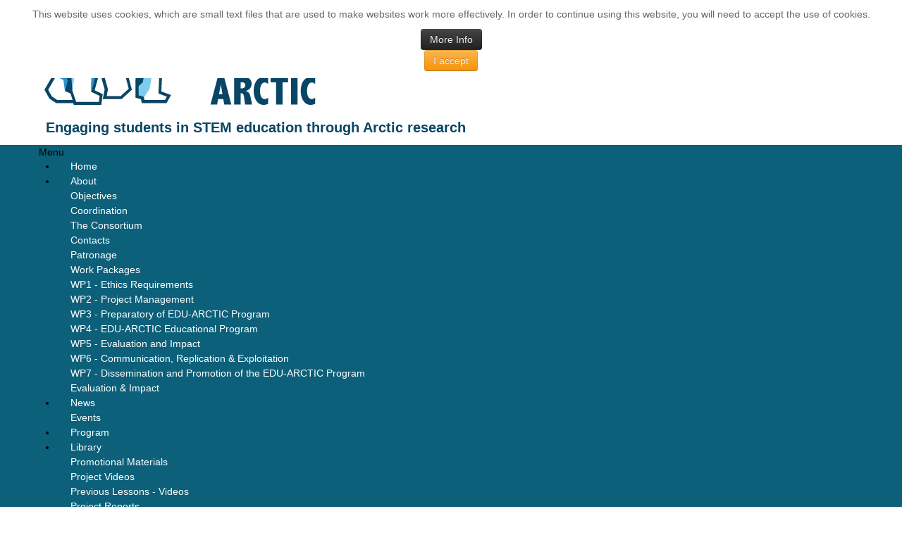

--- FILE ---
content_type: text/html; charset=utf-8
request_url: https://edu-arctic.eu/newsletters/2018
body_size: 16921
content:

<!DOCTYPE html>
<html>
<head>
	<meta name="viewport" content="width=device-width, initial-scale=1.0">
	<link href="/images/appleButton.png" rel="apple-touch-icon">
	<base href="https://edu-arctic.eu/newsletters/2018" />
	<meta http-equiv="content-type" content="text/html; charset=utf-8" />
	<meta name="keywords" content="Arctic, educational program, polar region, interactive education, e-learning," />
	<meta property="og:title" content="2018" />
	<meta property="og:type" content="article" />
	<meta property="og:image" content="https://edu-arctic.eu/images/news/2018/reindeer.png" />
	<meta property="og:url" content="https://edu-arctic.eu/newsletters/2018" />
	<meta property="og:site_name" content="EduArctic" />
	<meta property="og:description" content="Edu-Arctic is an innovative educational program designed to attract young people to natural sciences and polar research." />
	<meta name="description" content="Edu-Arctic is an innovative educational program designed to attract young people to natural sciences and polar research." />
	<title>2018 - EduArctic</title>
	<link href="/newsletters/2018?format=feed&amp;type=rss" rel="alternate" type="application/rss+xml" title="RSS 2.0" />
	<link href="/newsletters/2018?format=feed&amp;type=atom" rel="alternate" type="application/atom+xml" title="Atom 1.0" />
	<link href="/templates/eduarctic/favicon.ico" rel="shortcut icon" type="image/vnd.microsoft.icon" />
	<link href="/plugins/system/jcemediabox/css/jcemediabox.min.css?979511e85263de6d59b56526f2cb61d7" rel="stylesheet" type="text/css" />
	<link href="/plugins/system/jce/css/content.css?badb4208be409b1335b815dde676300e" rel="stylesheet" type="text/css" />
	<link href="/media/jui/css/bootstrap.min.css?6567ffd95df6a0d2a320e053e279c520" rel="stylesheet" type="text/css" />
	<link href="/media/jui/css/bootstrap-responsive.min.css?6567ffd95df6a0d2a320e053e279c520" rel="stylesheet" type="text/css" />
	<link href="/media/jui/css/bootstrap-extended.css?6567ffd95df6a0d2a320e053e279c520" rel="stylesheet" type="text/css" />
	<link href="/templates/eduarctic/css/style.css" rel="stylesheet" type="text/css" />
	<link href="https://edu-arctic.eu/modules/mod_bm_cool_menu/assets/css/styles.css" rel="stylesheet" type="text/css" />
	<link href="https://edu-arctic.eu/plugins/system/fmalertcookies/assets/css/bootstrap.min.css" rel="stylesheet" type="text/css" />
	<link href="https://edu-arctic.eu/plugins/system/fmalertcookies/assets/css/custom.css" rel="stylesheet" type="text/css" />
	<style type="text/css">
#bm-cool-menu-87 .bm-cool-menu{background-color: #0c607a;}#bm-cool-menu-87 .bm-cool-menu ul{background-color: #0c607a;}#bm-cool-menu-87 .bm-cool-menu ul a:hover { background-color: #7dcaef;}#bm-cool-menu-87 .bm-cool-menu li.active > a{ background-color: #7dcaef;}#bm-cool-menu-87 .bm-cool-menu a { color: #ffffff;}#bm-cool-menu-87 .bm-cool-menu li:hover > a { color: #e5e4e2;}#bm-cool-menu-87 .bm-cool-menu-trigger { background-color: #0c607a; }
	</style>
	<script type="application/json" class="joomla-script-options new">{"csrf.token":"21fe9ef7c088b59d8c465efc80344137","system.paths":{"root":"","base":""}}</script>
	<script src="/media/jui/js/jquery.min.js?6567ffd95df6a0d2a320e053e279c520" type="text/javascript"></script>
	<script src="/media/jui/js/jquery-noconflict.js?6567ffd95df6a0d2a320e053e279c520" type="text/javascript"></script>
	<script src="/media/jui/js/jquery-migrate.min.js?6567ffd95df6a0d2a320e053e279c520" type="text/javascript"></script>
	<script src="/media/system/js/caption.js?6567ffd95df6a0d2a320e053e279c520" type="text/javascript"></script>
	<script src="/media/jui/js/bootstrap.min.js?6567ffd95df6a0d2a320e053e279c520" type="text/javascript"></script>
	<script src="/plugins/system/jcemediabox/js/jcemediabox.min.js?979511e85263de6d59b56526f2cb61d7" type="text/javascript"></script>
	<script src="/media/system/js/core.js?6567ffd95df6a0d2a320e053e279c520" type="text/javascript"></script>
	<script type="text/javascript">
jQuery(window).on('load',  function() {
				new JCaption('img.caption');
			});jQuery(function($){ initTooltips(); $("body").on("subform-row-add", initTooltips); function initTooltips (event, container) { container = container || document;$(container).find(".hasTooltip").tooltip({"html": true,"container": "body"});} });jQuery(document).ready(function(){WfMediabox.init({"base":"\/","theme":"standard","width":"","height":"","lightbox":0,"shadowbox":0,"icons":1,"overlay":1,"overlay_opacity":0.8,"overlay_color":"#000000","transition_speed":500,"close":2,"scrolling":"fixed","labels":{"close":"Close","next":"Next","previous":"Previous","cancel":"Cancel","numbers":"{{numbers}}","numbers_count":"{{current}} of {{total}}","download":"Download"}});});
	</script>

	<script>
		jQuery(function($){
			$(document).ready(function(){      
				$('.carousel').carousel({interval:14000});
			});
		});
	</script>
	<link rel="stylesheet" href="https://maxcdn.bootstrapcdn.com/font-awesome/4.7.0/css/font-awesome.min.css">
</head>
<body><!--googleoff: all--><div class="cadre_alert_cookies" id="cadre_alert_cookies" style="opacity:1;text-align:center;position:fixed;z-index:10000;left: 0;right: 0; margin:0px;"><div class="cadre_inner_alert_cookies" style="display: inline-block;width: 100%;margin:auto;max-width:100%;background-color: #ffffff;border: 0px solid #eeeeee;"><div class="cadre_inner_texte_alert_cookies" style="display: inline-block;padding:10px;color: #666666"><div class="cadre_texte "><p>This website uses cookies, which are small text files that are used to make websites work more effectively. In order to continue using this website, you will need to accept the use of cookies.</p></div><div class="cadre_bouton "><div class=" col-md-6 col-sm-6 btn_readmore" style="margin:0;text-align:center"><a style="color:#eeeeee" class="btn btn-inverse  read_more" href="/cookies-policy">More Info</a></div><div class=" col-md-6 col-sm-6 btn_close" style="margin:0;text-align:center"><button onclick="CloseCadreAlertCookie();" style="color:#eeeeee" class="btn btn-warning  popup-modal-dismiss">I accept</button></div></div></div></div></div><!--googleon: all--><script type="text/javascript">/*<![CDATA[*/var name = "fmalertcookies" + "=";var ca = document.cookie.split(";");var acceptCookie = false;for(var i=0; i<ca.length; i++) {var c = ca[i];while (c.charAt(0)==" ") c = c.substring(1);if (c.indexOf(name) == 0){ acceptCookie = true; document.getElementById("cadre_alert_cookies").style.display="none";}}if(!acceptCookie) { ;for(var i=0; i<ca.length; i++) {var c1 = ca[i];document.cookie= c1+'; expires=Thu, 01 Jan 1970 00:00:00 GMT; path=/';}}var d = new Date();d.setTime(d.getTime() + (30*(24*60*60*1000)));var expires_cookie = "expires="+d.toUTCString();function CloseCadreAlertCookie(){document.getElementById('cadre_alert_cookies').style.display='none'; document.cookie='fmalertcookies=true; '+expires_cookie+'; path=/';}/*]]>*/</script>

    <!-- main container -->
	<div>
		<!-- The Top White Row -->
		<div class="container">
			<div class="row-fluid" id="header">
						<div class="moduletable">
						

<div class="custom"  >
	<ul>
<li><a id="youtubesocial" title="Edu Arctic on Youtube" href="https://www.youtube.com/channel/UCAXMalFigsqOYQjjfbAc0BA" target="_blank" rel="noopener"><span class="fa-stack fa-lg"> <em class="fa fa-circle fa-stack-2x"></em> <em class="fa fa-youtube fa-stack-1x fa-inverse"></em> </span></a></li>
<li><a id="twittersocial" title="Edu Arctic on Twitter" href="https://twitter.com/eduarctic" target="_blank" rel="noopener"><span class="fa-stack fa-lg"> <em class="fa fa-circle fa-stack-2x"></em> <em class="fa fa-twitter fa-stack-1x fa-inverse"></em> </span></a></li>
<li><a id="instagramsocial" title="Edu Arctic on Instagram" href="https://www.instagram.com/eduarctic/" target="_blank" rel="noopener"><span class="fa-stack fa-lg"> <em class="fa fa-circle fa-stack-2x"></em> <em class="fa fa-instagram fa-stack-1x fa-inverse"></em> </span></a></li>
<li><a id="facebooksocial" title="Edu Arctic on Facebook" href="https://www.facebook.com/eduarctic/" target="_blank" rel="noopener"><span class="fa-stack fa-lg"> <em class="fa fa-circle fa-stack-2x"></em> <em class="fa fa-facebook fa-stack-1x fa-inverse"></em> </span></a></li>
<li><a id="contactus" title="Contact Us" href="/about/contacts" target="_blank" rel="noopener"><span class="fa-stack fa-lg"> <em class="fa fa-circle fa-stack-2x"></em> <em class="fa fa-envelope fa-stack-1x fa-inverse"></em> </span></a></li>
</ul>
<p><a title="Edu Arctic" href="/"><img src="/images/eduarctic.png" alt="Edu-Arctic" /></a></p>
<h2>Engaging students in STEM education through Arctic research</h2></div>
		</div>
	
			</div>
		</div>
		<!-- The Top Blue Row -->
		<div class="row-fluid eduMenu">
			<div class="container">
						<div class="moduletable">
						
<script type="text/javascript">
if(typeof jQuery != undefined)
{
    jQuery( document ).ready(function(){
		if (jQuery.browser.msie && jQuery.browser.version.substr(0,1)<7)
		{
			jQuery('#bm-cool-menu-87 li').has('ul').mouseover(function(){
				jQuery(this).children('ul').css('visibility','visible');
			}).mouseout(function(){
				jQuery(this).children('ul').css('visibility','hidden');
			})
		}

		/* Mobile */		
		jQuery("#bm-cool-menu-87 .bm-cool-menu-trigger").on("click", function(){
			jQuery("#bm-cool-menu-87 .bm-cool-menu").slideToggle();
		});

		// iPad
		var isiPad = navigator.userAgent.match(/iPad/i) != null;
		if (isiPad) jQuery('#bm-cool-menu-87 ul').addClass('no-transition');      
    });  
}	
</script><nav id="bm-cool-menu-87" class="bm-cool-menu-wrap">
<div class="bm-cool-menu-trigger">Menu</div>
<ul class="bm-cool-menu" class="">
<li class="item-101"><a href="/" >Home</a></li><li class="item-129 deeper parent"><a href="/about" >About</a><ul class="nav-child unstyled small"><li class="item-134"><a href="/about/objectives" >Objectives</a></li><li class="item-136"><a href="/about/coordination" >Coordination</a></li><li class="item-150"><a href="/about/the-consortium" >The Consortium</a></li><li class="item-137"><a href="/about/contacts" >Contacts</a></li><li class="item-278"><a href="/about/patronage" >Patronage</a></li><li class="item-348 deeper parent"><a href="/about/work-packages" >Work Packages</a><ul class="nav-child unstyled small"><li class="item-349"><a href="/about/work-packages/wp1-ethics-requirements" >WP1 - Ethics Requirements</a></li><li class="item-350"><a href="/about/work-packages/wp2-project-management" >WP2 - Project Management</a></li><li class="item-351"><a href="/about/work-packages/wp3-preparatory-of-edu-arctic-program" >WP3 - Preparatory of EDU-ARCTIC Program</a></li><li class="item-352"><a href="/about/work-packages/wp4-edu-arctic-educational-program" >WP4 - EDU-ARCTIC Educational Program</a></li><li class="item-353"><a href="/about/work-packages/wp5-evaluation-and-impact" >WP5 - Evaluation and Impact</a></li><li class="item-354"><a href="/about/work-packages/wp6-communication-replication-exploitation" >WP6 - Communication, Replication &amp; Exploitation</a></li><li class="item-355"><a href="/about/work-packages/wp7-dissemination-and-promotion-of-the-edu-arctic-program" >WP7 - Dissemination and Promotion of the EDU-ARCTIC Program</a></li></ul></li><li class="item-450"><a href="/about/evaluation-impact" >Evaluation &amp; Impact</a></li></ul></li><li class="item-155 deeper parent"><a href="/news" >News</a><ul class="nav-child unstyled small"><li class="item-380"><a href="/news/events" >Events</a></li></ul></li><li class="item-130"><a href="https://program.edu-arctic.eu" >Program</a></li><li class="item-131 deeper parent"><a href="/library" >Library</a><ul class="nav-child unstyled small"><li class="item-160"><a href="/library/promotional-materials" >Promotional Materials</a></li><li class="item-432"><a href="/library/project-videos" >Project Videos</a></li><li class="item-161"><a href="/library/videos" >Previous Lessons - Videos</a></li><li class="item-162"><a href="/library/project-reports" >Project Reports</a></li><li class="item-287"><a href="/library/publications" >Publications</a></li><li class="item-163"><a href="/library/other-documents" >Other Documents</a></li></ul></li><li class="item-132"><a href="/partners" >Partners</a></li><li class="item-256 active deeper parent"><a href="/newsletters" >Newsletters</a><ul class="nav-child unstyled small"><li class="item-213"><a href="https://program.edu-arctic.eu/subscriptions/new" target="_blank" rel="noopener noreferrer">Subscribe to Newsletter</a></li><li class="item-257"><a href="/newsletters/2017" >2017</a></li><li class="item-307 current active"><a href="/newsletters/2018" >2018</a></li><li class="item-391"><a href="/newsletters/2019" >2019</a></li><li class="item-265"><a href="/newsletters/2017-polish" >2017 in Polish</a></li><li class="item-308"><a href="/newsletters/2018-in-polish" >2018 in Polish</a></li><li class="item-392"><a href="/newsletters/2019-in-polish" >2019 in Polish</a></li></ul></li><li class="item-261"><a href="https://program.edu-arctic.eu/faqs" target="_blank" rel="noopener noreferrer">FAQ</a></li><li class="item-397 deeper parent"><a href="/conference" >Conference</a><ul class="nav-child unstyled small"><li class="item-405"><a href="/conference/registration" >Registration</a></li><li class="item-404"><a href="/conference/speakers" >Speakers</a></li></ul></li></ul>
</nav>
		</div>
	
			</div>
		</div>

		<!-- Content -->
		<div id="content" class="container">
		<!-- Sub Page -->
					<div class="row-fluid">
				<div id="subpage">
					<div id="system-message-container">
	</div>

					<div class="blog" itemscope itemtype="https://schema.org/Blog">
	
		
	
	
	
		
	
																	<div class="items-row cols-1 row-0 row-fluid clearfix">
						<div class="span12">
				<div class="item column-1"
					itemprop="blogPost" itemscope itemtype="https://schema.org/BlogPosting">
					
	<div class="page-header">
					<h2 itemprop="name">
									<a href="/newsletters/2018/249-festive-season-is-near-but-we-re-not-slowing-down" itemprop="url">
						Festive season is near – but we’re not slowing down					</a>
							</h2>
		
		
		
			</div>



			<dl class="article-info muted">

		
			<dt class="article-info-term">
									Details							</dt>

			
			
			
			
										<dd class="published">
				<span class="icon-calendar" aria-hidden="true"></span>
				<time datetime="2018-12-04T14:30:56+00:00" itemprop="datePublished">
					Published: 04 December 2018				</time>
			</dd>			
		
					
			
						</dl>


		

<ol>
<li>Arctic Competition – are you ready for third edition?</li>
<li>Plenty of lessons to choose from!</li>
<li>Polarpedia keeps getting better</li>
</ol>
<h4>1. Arctic Competition – are you ready for third edition?</h4>
<p>The third Arctic competition is now open and the EDU-ARCTIC consortium invites students and their teachers from schools across Europe and outside to enter the competition.</p>
<p>Your task is to construct a proposal for a research project or an innovation project relevant to the Arctic. Teams: teacher + one or two students from many countries will compete. The lucky winners of the competition will win a six-day-long Arctic expedition to Svanhovd in Northern Norway, or to the Faroe Islands.&nbsp; It’s a great opportunity to take part in actual research conducted at these locations!</p>
<p><a href="https://program.edu-arctic.eu/competitions/2" target="_blank" rel="noopener">READ THE RULES</a></p>
<h5>Remember – the deadline of sending summaries is 23rd January, 11:00 am UTC.</h5>
<h4>2. Plenty of lessons to choose from!</h4>
<h5>Learn all about:</h5>
<ul>
<li><a href="https://program.edu-arctic.eu/lessons/476" target="_blank" rel="noopener">The secret life of Arctic plankton</a>&nbsp;(Dec 5, 07:50 UTC);</li>
<li>visit&nbsp;<a href="https://program.edu-arctic.eu/lessons/404" target="_blank" rel="noopener">Siberian people</a>&nbsp;(Dec 6, 09:00 UTC);</li>
<li>find out&nbsp;<a href="https://program.edu-arctic.eu/lessons/482" target="_blank" rel="noopener">what minerals are used for</a>&nbsp;(Dec 6, 10:00 UTC);</li>
<li>repetition –&nbsp;<a href="https://program.edu-arctic.eu/lessons/483" target="_blank" rel="noopener">Dec 20, 11:00 UTC</a>;</li>
<li>reveal the secrets of&nbsp;<a href="https://program.edu-arctic.eu/lessons/473" target="_blank" rel="noopener">space weather</a>&nbsp;(Dec 7, 08:40 UTC);</li>
<li>meet the&nbsp;<a href="https://program.edu-arctic.eu/lessons/474" target="_blank" rel="noopener">Vikings-northern warriors</a>&nbsp;(Dec 10, 07:00 UTC);</li>
<li>look at our planet&nbsp;<a href="https://program.edu-arctic.eu/lessons/486" target="_blank" rel="noopener">Earth as a jigsaw</a>&nbsp;(Dec 10, 08:00 UTC);</li>
<li>Learn&nbsp;<a href="https://program.edu-arctic.eu/lessons/434" target="_blank" rel="noopener">how Arctic sea ice can influence weather in Europe</a>&nbsp;(Dec 11, 08:00 UTC);</li>
<li>find out&nbsp;<a href="https://program.edu-arctic.eu/lessons/399" target="_blank" rel="noopener">where does the Arctic water go</a>&nbsp;(Dec 12, 12:00 UTC);</li>
<li>discover&nbsp;<a href="https://program.edu-arctic.eu/lessons/477" target="_blank" rel="noopener">butterfly effect</a>&nbsp;(Dec 13, 07:00 UTC);</li>
<li>check if you should&nbsp;<a href="https://program.edu-arctic.eu/lessons/479" target="_blank" rel="noopener">build an Ark</a>&nbsp;(Dec 14, 07:00 UTC);</li>
<li>learn&nbsp;<a href="https://program.edu-arctic.eu/lessons/487" target="_blank" rel="noopener">Earth’s history in speed up</a>&nbsp;(Dec 17, 09:00 UTC);</li>
<li>decide whether&nbsp;<a href="https://program.edu-arctic.eu/lessons/389" target="_blank" rel="noopener">geoengineering is damnation or salvation</a>&nbsp;(Dec 18, 12:00 UTC);</li>
<li>And right before Holidays meet&nbsp;<a href="https://program.edu-arctic.eu/lessons/478" target="_blank" rel="noopener">REINDEERS-the dearest deers</a>&nbsp;&nbsp;during a very festive meeting!</li>
</ul>
<p><img src="/images/news/2018/reindeer.png" alt="reindeer" width="300" height="385" /></p>
<h4>3. Polarpedia keeps getting better</h4>
<p>Have you noticed little blue cap-icons next to terms?</p>
<p><img src="/images/news/2018/cap-icons.png" alt="cap icons" /></p>
<p>They indicate that the term is related to an online lesson. Now you can find them easily - links are posted as "related sources" on Polarpedia.</p>
<p><a class="jcepopup" href="/images/news/2018/polarpedia-glaciation.png" data-mediabox="1"><img src="/images/news/2018/polarpedia-glaciation.png" alt="polarpedia glaciation" width="594" height="150" /></a></p>
<p>You may find all the recordings on&nbsp;<a href="https://www.youtube.com/channel/UCAXMalFigsqOYQjjfbAc0BA?view_as=subscriber" target="_blank" rel="noopener">Youtube</a>&nbsp;- subscribe to our channel and don't miss any new videos.</p>
<p>Recordings of lessons&nbsp;are also available on our&nbsp;<a href="/library/videos">website</a>, divided into categories, like in Polarpedia.</p> 



				</div>
				<!-- end item -->
							</div><!-- end span -->
							</div><!-- end row -->
																			<div class="items-row cols-1 row-1 row-fluid clearfix">
						<div class="span12">
				<div class="item column-1"
					itemprop="blogPost" itemscope itemtype="https://schema.org/BlogPosting">
					
	<div class="page-header">
					<h2 itemprop="name">
									<a href="/newsletters/2018/248-who-wants-to-win-an-arctic-trip-new-edition-of-arctic-competition-new-rules-new-opportunities" itemprop="url">
						Who wants to win an Arctic Trip? New edition of Arctic Competition, new rules, new opportunities!					</a>
							</h2>
		
		
		
			</div>



			<dl class="article-info muted">

		
			<dt class="article-info-term">
									Details							</dt>

			
			
			
			
										<dd class="published">
				<span class="icon-calendar" aria-hidden="true"></span>
				<time datetime="2018-10-23T14:08:23+00:00" itemprop="datePublished">
					Published: 23 October 2018				</time>
			</dd>			
		
					
			
						</dl>


		

<ol>
<li>Arctic Competition – read new rules for&nbsp;the&nbsp;3<sup>rd</sup>&nbsp;edition</li>
<li>‘Thematic courses’ and regular lessons – new topics, new ideas!</li>
<li>1000 EDU-ARCTIC teachers&nbsp;on board&nbsp;&nbsp;–&nbsp;and counting!</li>
</ol>
<h4>1. Arctic Competition – read new rules for 3rd edition</h4>
<p><strong>Here we go again!</strong> The&nbsp;3<sup>rd</sup>&nbsp;Edition of the Arctic Competition starts on 23<sup>rd</sup>&nbsp;of October 2018. Project summaries must be uploaded before 23<sup>rd</sup>&nbsp;of January 2019 at 11 am UTC, whereas the full proposals from teams invited to the second stage must be submitted before 14<sup>th</sup>&nbsp;of March 2019 at 11 am UTC.</p>
<p>In the 2019 edition 4 teams may win a polar expedition to one of two arctic stations: 2 teams will go to Northern Norway (NIBIO Svanhovd) and another 2 teams will go to the Faroe Islands.</p>
<p>Make sure to check&nbsp;<a href="https://polarpedia.eu/wp-content/uploads/2018/10/2019_AC_rules_version21oct2018.pdf" target="_blank" rel="noopener">NEW RULES</a>&nbsp;– we followed your suggestions and there are some changes, for example – teams can consist of&nbsp;<strong>1 or 2 students</strong>&nbsp;accompanied by a teacher.</p>
<p><a href="/news/245-arctic-competition-2019-is-open">READ MORE</a></p>
<p><img src="/images/slideshow/ac2019.jpg" alt="ac2019" width="780" height="300" /></p>
<h4>2. ‘Thematic courses’ and regular lessons – new topics, new ideas!</h4>
<p>Don’t miss our&nbsp;<a href="https://program.edu-arctic.eu/courses/1" target="_blank" rel="noopener">thematic courses</a>&nbsp;- comprehensive series of complementary topics. Regular meeting and fixed hours are perfect for curricular and extracurricular&nbsp; activities, like science clubs etc</p>
<ul>
<li><a href="https://program.edu-arctic.eu/courses/2" target="_blank" rel="noopener">Engineering and technology</a>&nbsp;(Tuesdays, 11:00 UTC)</li>
<li><a href="https://program.edu-arctic.eu/courses/3" target="_blank" rel="noopener">People in the Arctic</a>&nbsp;(Thursdays, 9:00 UTC)</li>
<li><a href="https://program.edu-arctic.eu/courses/4" target="_blank" rel="noopener">Mistery of glaciers</a>&nbsp;(Wednesday, 11:00 UTC)</li>
<li><a href="https://program.edu-arctic.eu/courses/7" target="_blank" rel="noopener">Citizen science</a>&nbsp;(Tuesdays, 07:00 UTC)</li>
</ul>
<p>Note that after time shift, UTC hours will change in order to keep local hours fixed. Check calendar for details.</p>
<h5>Don’t forget to enrol for all types of online lessons:</h5>
<p>Face the&nbsp;<a href="https://program.edu-arctic.eu/lessons/439" target="_blank" rel="noopener">secret invasion of alien species</a>&nbsp;(24 Oct, 7 am), &nbsp;learn all about&nbsp;<a href="https://program.edu-arctic.eu/lessons/440" target="_blank" rel="noopener">citizen science</a>&nbsp;(25 Oct, 7.30 am), find out&nbsp;<a href="https://program.edu-arctic.eu/lessons/385" target="_blank" rel="noopener">how satellite photos are made</a>&nbsp;(31 Oct, 12 pm, part of&nbsp;<a href="https://program.edu-arctic.eu/courses/2" target="_blank" rel="noopener">Engineering and technology</a>),&nbsp; meet&nbsp;<a href="https://program.edu-arctic.eu/lessons/445" target="_blank" rel="noopener">Vikings</a>&nbsp;(6 Nov, 9 am) and&nbsp;<a href="https://program.edu-arctic.eu/lessons/391" target="_blank" rel="noopener">Saami people</a>&nbsp;(8 Nov, 10 am, part of&nbsp;<a href="https://program.edu-arctic.eu/courses/3" target="_blank" rel="noopener">People in the Arctic</a>); admire&nbsp;<a href="https://program.edu-arctic.eu/lessons/452" target="_blank" rel="noopener">Aurora</a>&nbsp;(9 Nov, 9 am), &nbsp;explore&nbsp;<a href="https://program.edu-arctic.eu/lessons/447" target="_blank" rel="noopener">sixth mass extinction</a>&nbsp;(15 Nov, 10 am) and check if we live in total&nbsp;<a href="https://program.edu-arctic.eu/lessons/446" target="_blank" rel="noopener">CHAOS</a>. (21 Nov, 8 am).</p>
<h4>3. 1000 teachers – and counting!</h4>
<p>We are happy to announce we have&nbsp;1000 teachers &nbsp;from 56 countries on board! As promised, teacher No ‘1000’ + four other teachers will receive our&nbsp;EDU-ARCTIC backpacks. The lucky ones are:</p>
<ul>
<li>Anna from Moscow, Russia</li>
<li>Sverre from Vadsø, Norway</li>
<li>Alexandru from Piatra-Neamt, Romania</li>
<li>Natasa from Kikinda, Serbia</li>
<li>Amaia from Elorrio, Spain</li>
</ul>
<p>It’s great to see our EDU-ARCTIC team growing!</p>
<p><a class="jcepopup" href="/images/news/2018/training-poster.jpg" data-mediabox="1"><img src="/images/news/2018/training-poster.jpg" alt="training poster" width="300" height="200" /></a></p> 



				</div>
				<!-- end item -->
							</div><!-- end span -->
							</div><!-- end row -->
																			<div class="items-row cols-1 row-2 row-fluid clearfix">
						<div class="span12">
				<div class="item column-1"
					itemprop="blogPost" itemscope itemtype="https://schema.org/BlogPosting">
					
	<div class="page-header">
					<h2 itemprop="name">
									<a href="/newsletters/2018/247-let-s-begin-new-school-year-with-edu-arctic-brand-new-ideas-and-surprises" itemprop="url">
						Let’s begin new school year with EDU-ARCTIC: brand new ideas, and surprises!					</a>
							</h2>
		
		
		
			</div>



			<dl class="article-info muted">

		
			<dt class="article-info-term">
									Details							</dt>

			
			
			
			
										<dd class="published">
				<span class="icon-calendar" aria-hidden="true"></span>
				<time datetime="2018-09-12T12:47:39+00:00" itemprop="datePublished">
					Published: 12 September 2018				</time>
			</dd>			
		
					
			
						</dl>


		

<ol>
<li>Amazing news for new school year!</li>
<li>Join our brand new ‘Thematic courses’</li>
<li>What is new on Polarpedia?</li>
<li>New webinars</li>
<li>Arctic Adventure 2018 – winners’ story!</li>
</ol>
<h4>1. Amazing news for new school year!</h4>
<p>Welcome after summer break, we hope you are full of energy! As we already announced in July, EDU-ARCTIC project will continue till the end of 2017/2018 school year. Now, we are very happy to officially share another good news:</p>
<h5>THIRD EDITION of ARCTIC COMPETITION!!!</h5>
<p>Since first and second editions evoked so much interest and resulted in amazing projects, we obtained approval of European Commission, so <strong>you can still win a trip to Arctic research station!</strong> We will announce detailed rules soon. Stay tuned!</p>
<p><a class="jcepopup" href="/images/news/2018/arctic_competition.png" data-mediabox="1" data-mediabox-title="Arctic Competition"><img src="/images/news/2018/arctic_competition.png" alt="arctic competition" width="300" height="450" /></a></p>
<h4>2. Join our brand new ‘Thematic courses’</h4>
<p>As you can check on our <a href="https://www.youtube.com/channel/UCAXMalFigsqOYQjjfbAc0BA" target="_blank" rel="noopener">youtube channel</a> or <a href="/library/videos">website</a> , our lessons can be cathegorized into general topics. We are proposing a brand new type of lessons – <a href="https://program.edu-arctic.eu/courses/1" target="_blank" rel="noopener">thematic courses</a>. To start with:</p>
<ul>
<li><a href="https://program.edu-arctic.eu/courses/2" target="_blank" rel="noopener">Engineering and technology</a> (Tuesdays, 11:00 UTC) will be dedicated to modern techniques of scientific research and environment management;</li>
<li><a href="https://program.edu-arctic.eu/courses/3" target="_blank" rel="noopener">The Arctic, people’s land</a> (Thursdays, 9:00 UTC) – we will learn about indigenous people, economy, history of exploration and other ‘human’ and ‘social’ aspects of the region;</li>
<li><a href="https://program.edu-arctic.eu/courses/4" target="_blank" rel="noopener">Mistery of glaciers</a> (Wednesday, 11:00 UTC) will cover all information about how glaciers are formed, their importance and dynamics;</li>
<li><a href="https://program.edu-arctic.eu/courses/7" target="_blank" rel="noopener">Citizen science</a> (Tuesdays, 07:00 UTC) will explain how citizen science works, with all major environment elements observed within Monitoring System.</li>
</ul>
<p>Each course offers a comprehensive series of complementary topics. We hope it will allow you to plan your participation in advance, and include EDU-ARCTIC activities both into curricular and extracurricular activities, like science clubs etc. Check our calendar-they are marked in yellow. Check each thematic course for full programme with dates and topics.</p>
<h5>Special challenge: If you participate in at least 50% of lessons in a course, you will receive a special certificate!!!</h5>
<h4>3. What is new on Polarpedia?</h4>
<p>Polarpedia is gaining more and more terms, translations – and users. We used your requests and suggestions and proposed some modifications. Now from main page you can get to full language versions, simply by clicking a flag. Also, we decided not to limit our „hydrosphere’ terms to seas and oceans, therefore we have new cathegory – <a href="https://polarpedia.eu/en/category/all-articles/water-resources/" target="_blank" rel="noopener">Water resources</a>. Finally, we encourage you to GAMIFY your classroom with various educational <a href="https://polarpedia.eu/en/category/games-quizzes/" target="_blank" rel="noopener">games and quizzes</a>.</p>
<h4>4. New webinars</h4>
<p>We continue our regular webinars, with new topics, new activities and some excellent guest lecturers. Learn <a href="https://program.edu-arctic.eu/lessons/380" target="_blank" rel="noopener">how mushrooms help us</a> , listen to a fascinating <a href="https://program.edu-arctic.eu/lessons/425" target="_blank" rel="noopener">story of maps</a> , meet <a href="https://program.edu-arctic.eu/lessons/383" target="_blank" rel="noopener">polar bear – and penguin</a>. Check if you know all the <a href="https://program.edu-arctic.eu/lessons/424" target="_blank" rel="noopener">weirdest Arctic fun facts</a> , visit <a href="https://program.edu-arctic.eu/lessons/428" target="_blank" rel="noopener">Polish Polar Station Hornsund</a>, get familiar with tardigrades- ultimate survivors.</p>
<h5>Do not miss webinars within thematic courses:</h5>
<ul>
<li>ENGINEERING AND TECHNOLOGY: <a href="https://program.edu-arctic.eu/lessons/384" target="_blank" rel="noopener">Lidar - laser in humanity service</a></li>
<li>MISTERY OF GLACIERS - <a href="https://program.edu-arctic.eu/lessons/422" target="_blank" rel="noopener">Glaciers and glaciations - introduction</a></li>
<li>THE ARCTIC,PEOPLE’S LAND - <a href="https://program.edu-arctic.eu/lessons/390" target="_blank" rel="noopener">introduction</a></li>
</ul>
<h4>5. Arctic Adventure 2018 – winners’ story!</h4>
<p>With both teams now back from northern trips, we can say for sure: it was an amazing experience! WInners from Greece and Spain were very busy in <a href="https://polarpedia.eu/en/nibio/" target="_blank" rel="noopener">NIBIO station</a> with collecting and analyzing samples, snorkelling, fishing and hiking. <a href="/news/127-arctic-competition-expedition-svanhovd-2018-what-an-adventure">READ MORE</a></p>
<p>Winners from Poland and Spain visited Polish Polar Station Hornsund, Svalbard. On their trip the group had an opportunity to see and touch various equipment like auto-sampler and meteorological station, and get a closer look at some measurements carried out on site. Nothing was too challenging for them: neither swimming close to the Korberbreen glacier (in the background the third highest peak of Svalbard – Hornsundtind) in Helly Hansen suits, nor sailing under the Muhlbacherbreen and Peierlbreen glaciers. Their bravery was awarded: they admired whales and experienced calving of a glacier! <a href="/news/128-15-days-of-pure-adventure-living-science-polar-researchers-and-polar-bears">READ MORE</a></p>
<h5>You can write your own Arctic story: join Arctic Competition!</h5>
<p><a class="jcepopup" href="/images/news/2018/15-days-adventure/final.JPG" data-mediabox="1" data-mediabox-title="Arctic Adventure 2018"><img src="/images/news/2018/15-days-adventure/final.JPG" alt="final" width="300" height="225" /></a></p> 



				</div>
				<!-- end item -->
							</div><!-- end span -->
							</div><!-- end row -->
																			<div class="items-row cols-1 row-3 row-fluid clearfix">
						<div class="span12">
				<div class="item column-1"
					itemprop="blogPost" itemscope itemtype="https://schema.org/BlogPosting">
					
	<div class="page-header">
					<h2 itemprop="name">
									<a href="/newsletters/2018/123-thank-you-for-this-passing-school-year-2017-2018-have-a-great-summer" itemprop="url">
						Thank you for this passing school year 2017/2018. Have a great summer!					</a>
							</h2>
		
		
		
			</div>



			<dl class="article-info muted">

		
			<dt class="article-info-term">
									Details							</dt>

			
			
			
			
										<dd class="published">
				<span class="icon-calendar" aria-hidden="true"></span>
				<time datetime="2018-06-25T09:00:30+00:00" itemprop="datePublished">
					Published: 25 June 2018				</time>
			</dd>			
		
					
			
						</dl>


		

<p>This passing school year has been very intense, challenging and brought us lots of satisfaction.</p>
<p>We would like to thank you all for being so active. We have accomplished a lot: online lessons, gained new participants and developed new activities, including our Monitoring System App – remember, students can report from any location and during the summer holiday!</p>
<p>Here is a little summary of the past school years Edu-Arctic activites and accomplishments:</p>
<p><a class="jcepopup noicon" href="/images/news/2018/activities-summary.png" data-mediabox="1" data-mediabox-caption="Summary of the past school years Edu-Arctic activites and accomplishments"><img src="/images/news/2018/activities-summary.png" alt="Summary of the past school years Edu-Arctic activites and accomplishments" width="300" height="388" /></a></p>
<p>Don’t forget our POSTER challenge: download, print and display it in your school or/and classroom. If you send us a picture of you / your students with a visible poster (<span id="cloak1fc07322cc97bfc224e6c985567e132c">This email address is being protected from spambots. You need JavaScript enabled to view it.</span><script type='text/javascript'>
				document.getElementById('cloak1fc07322cc97bfc224e6c985567e132c').innerHTML = '';
				var prefix = '&#109;a' + 'i&#108;' + '&#116;o';
				var path = 'hr' + 'ef' + '=';
				var addy1fc07322cc97bfc224e6c985567e132c = '&#101;d&#117;k&#97;cj&#97;' + '&#64;';
				addy1fc07322cc97bfc224e6c985567e132c = addy1fc07322cc97bfc224e6c985567e132c + '&#105;gf' + '&#46;' + '&#101;d&#117;' + '&#46;' + 'pl';
				var addy_text1fc07322cc97bfc224e6c985567e132c = '&#101;d&#117;k&#97;cj&#97;' + '&#64;' + '&#105;gf' + '&#46;' + '&#101;d&#117;' + '&#46;' + 'pl';document.getElementById('cloak1fc07322cc97bfc224e6c985567e132c').innerHTML += '<a ' + path + '\'' + prefix + ':' + addy1fc07322cc97bfc224e6c985567e132c + '\'>'+addy_text1fc07322cc97bfc224e6c985567e132c+'<\/a>';
		</script>), we will publish it on our Facebook profile. The authors of the 3 photos with the biggest number of likes will receive backpacks with the EDU-ARCTIC logo from us.</p>
<p>The best is yet to come – we have lots of interesting and exciting plans for the next school year.</p>
<p>Enjoy the SUMMER and the HOLIDAYS. Looking very much forward to seeing you in September!</p>
<p><a class="jcepopup noicon" title="Summer Greetings" href="/images/news/2018/have-a-great-summer.png" data-mediabox="1"><img src="/images/news/2018/have-a-great-summer.png" alt="have a great summer" width="400" height="320" /></a></p> 



				</div>
				<!-- end item -->
							</div><!-- end span -->
							</div><!-- end row -->
																			<div class="items-row cols-1 row-4 row-fluid clearfix">
						<div class="span12">
				<div class="item column-1"
					itemprop="blogPost" itemscope itemtype="https://schema.org/BlogPosting">
					
	<div class="page-header">
					<h2 itemprop="name">
									<a href="/newsletters/2018/122-arctic-competition-brilliant-winners-mobile-app-going-public-a-little-gift-and-new-challenge" itemprop="url">
						Arctic Competition brilliant winners, mobile app going public, a little gift and new challenge!					</a>
							</h2>
		
		
		
			</div>



			<dl class="article-info muted">

		
			<dt class="article-info-term">
									Details							</dt>

			
			
			
			
										<dd class="published">
				<span class="icon-calendar" aria-hidden="true"></span>
				<time datetime="2018-05-28T13:05:55+00:00" itemprop="datePublished">
					Published: 28 May 2018				</time>
			</dd>			
		
					
			
						</dl>


		

<ol>
<li>Arctic Competition results: record interest, brilliant ideas!</li>
<li>Monitoring system mobile app available for public</li>
<li>New online lessons</li>
<li>A little gift for our active schools</li>
</ol>
<h4>Arctic Competition results: record interest, brilliant ideas!</h4>
<p>We’ve announced the six winning teams of the second edition of the Arctic Competition. What a race! It was extremely difficult to choose the best participants, as 160 school teams from 19 countries entered the competition. 12 best projects from Greece, Spain, Poland, Belgium, Faroe Islands and Russia were invited for the final stage – online interviews with international jury.</p>
<p>The prize for the winners is to become Arctic explorers on a 2-week-long adventurous Arctic Expedition in August to either Hornsund in Svalbard or to Svanhovd in Northern Norway.</p>
<p>Our brilliant winners are:</p>
<ul>
<li>Judith Plaza Ortuño and Jordi Escofet Miró from Terrassa in Spain</li>
<li>Glyceria Mpouki and Stelios Anastassopoulos from Karditsa in Greece</li>
<li>Kacper Markiewicz and Eliza Golańska from Oława in Poland</li>
<li>Triantafyllia Vaiopoulou and Stelios Anastassopoulos from Karditsa in Greece</li>
<li>Pablo Gómez Toribio and Francisco José Gómez-Senent from Orihuela in Spain</li>
<li>Javier Sánchez-Bonilla Martínez and Jose Francisco Romero Garcia from Pozuelo De Alarcon in Spain.</li>
</ul>
<h4>Monitoring system mobile app available for public</h4>
<p>We’ve completed testing phase of our mobile app dedicated to EDU-ARCTIC monitoring system. Now it’s officially available for the public. Do not miss it in GOOGLE PLAY.</p>
<p>Remember, both teachers and students can use it; students can also win great prizes. Collect EDU-COINS, send us photos and share your thoughts!</p>
<p><img src="/images/news/2018/google_play.png" alt="google play" width="300" height="116" /></p>
<h4>New online lessons</h4>
<p>Visit Polish Polar Station Hornsund and learn all about Day vs night in the Arctic, see Iceland – the land of air and water, meet The Arctic-people’s land, explore the world of Volcanoes and humans. Check, if geoparks may contribute to nature conservation, and find more about the Polar Explorer Day.</p>
<p>Finally, listen to our special guest scientist talking about Snowball Earth.</p>
<h4>A little gift for our active schools</h4>
<p>The end of second school year with EDU-ARCTIC project is approaching. It’s high time you show off a little – we prepared a special POSTER (A3 format) for you to downloaad, print and display in your school or/and classroom.</p>
<p>And an additional surprise: if you send us a picture of your / students with a visible poster (<span id="cloak0aed90cbb4ad740258626254e61f2e9d">This email address is being protected from spambots. You need JavaScript enabled to view it.</span><script type='text/javascript'>
				document.getElementById('cloak0aed90cbb4ad740258626254e61f2e9d').innerHTML = '';
				var prefix = '&#109;a' + 'i&#108;' + '&#116;o';
				var path = 'hr' + 'ef' + '=';
				var addy0aed90cbb4ad740258626254e61f2e9d = '&#101;d&#117;k&#97;cj&#97;' + '&#64;';
				addy0aed90cbb4ad740258626254e61f2e9d = addy0aed90cbb4ad740258626254e61f2e9d + '&#105;gf' + '&#46;' + '&#101;d&#117;' + '&#46;' + 'pl';
				var addy_text0aed90cbb4ad740258626254e61f2e9d = '&#101;d&#117;k&#97;cj&#97;' + '&#64;' + '&#105;gf' + '&#46;' + '&#101;d&#117;' + '&#46;' + 'pl';document.getElementById('cloak0aed90cbb4ad740258626254e61f2e9d').innerHTML += '<a ' + path + '\'' + prefix + ':' + addy0aed90cbb4ad740258626254e61f2e9d + '\'>'+addy_text0aed90cbb4ad740258626254e61f2e9d+'<\/a>';
		</script>), we will publish it on our Facebook profile. The authors of the 3 photos that will get the biggest number of likes will receive backpacks with the EDU-ARCTIC logo from us.</p>
<p>NOTE that by sending us photo you agree that it’s posted on our website/social media, with recognizable images of persons on photo!</p>
<p><img src="/images/news/2018/poster.png" alt="poster" /></p> 



				</div>
				<!-- end item -->
							</div><!-- end span -->
							</div><!-- end row -->
																			<div class="items-row cols-1 row-5 row-fluid clearfix">
						<div class="span12">
				<div class="item column-1"
					itemprop="blogPost" itemscope itemtype="https://schema.org/BlogPosting">
					
	<div class="page-header">
					<h2 itemprop="name">
									<a href="/newsletters/2018/118-gamify-your-classroom-check-out-new-polarpedia-cathegory" itemprop="url">
						Gamify your classroom! Check out new Polarpedia cathegory					</a>
							</h2>
		
		
		
			</div>



			<dl class="article-info muted">

		
			<dt class="article-info-term">
									Details							</dt>

			
			
			
			
										<dd class="published">
				<span class="icon-calendar" aria-hidden="true"></span>
				<time datetime="2018-04-25T08:27:47+00:00" itemprop="datePublished">
					Published: 25 April 2018				</time>
			</dd>			
		
					
			
						</dl>


		

<h4>Why use games in a classroom?</h4>
<p>For many reasons! Because it’s fun, engaging and very efficient. While playing games, students develop a variety of connections with the content and form positive memories of learning. However, it can be sometimes quite difficult to implement game-based learning and ‘gamification’ techniques to the everyday teaching.</p>
<p>This is why we launched a whole new category on <a href="https://polarpedia.eu/en/category/games-quizzes-all/" target="_blank" rel="noopener">Polarpedia</a> – Games and Quizzes. Here you can find a variety of activities: online games (crosswords, matching games, wordsearch), quizzes (kahoot etc.), worksheets related to EDU-ARCTIC lessons, experiment scenarios, boardgames, quests and mobile apps.</p>
<p>Most of them are available in English, some are in Polish, Russian, Italian. This cathegory will be developed constantly.</p>
<p>So engage your students, play, print, download and install – enjoy our ready to use, Arctic-related resources.</p>
<p>If you want to contribute with your materials based on Polarpedia, online lessons etc. Please write to us <span id="cloake549513320204b3ccff67a90b8436ff2">This email address is being protected from spambots. You need JavaScript enabled to view it.</span><script type='text/javascript'>
				document.getElementById('cloake549513320204b3ccff67a90b8436ff2').innerHTML = '';
				var prefix = '&#109;a' + 'i&#108;' + '&#116;o';
				var path = 'hr' + 'ef' + '=';
				var addye549513320204b3ccff67a90b8436ff2 = '&#101;d&#117;k&#97;cj&#97;' + '&#64;';
				addye549513320204b3ccff67a90b8436ff2 = addye549513320204b3ccff67a90b8436ff2 + '&#105;gf' + '&#46;' + '&#101;d&#117;' + '&#46;' + 'pl';
				var addy_texte549513320204b3ccff67a90b8436ff2 = '&#101;d&#117;k&#97;cj&#97;' + '&#64;' + '&#105;gf' + '&#46;' + '&#101;d&#117;' + '&#46;' + 'pl';document.getElementById('cloake549513320204b3ccff67a90b8436ff2').innerHTML += '<a ' + path + '\'' + prefix + ':' + addye549513320204b3ccff67a90b8436ff2 + '\'>'+addy_texte549513320204b3ccff67a90b8436ff2+'<\/a>';
		</script>, we’ll upload them with your credits.</p>
<p><img src="/images/news/2018/jigsaw.png" alt="jigsaw" width="400" height="266" /></p> 



				</div>
				<!-- end item -->
							</div><!-- end span -->
							</div><!-- end row -->
																			<div class="items-row cols-1 row-6 row-fluid clearfix">
						<div class="span12">
				<div class="item column-1"
					itemprop="blogPost" itemscope itemtype="https://schema.org/BlogPosting">
					
	<div class="page-header">
					<h2 itemprop="name">
									<a href="/newsletters/2018/116-springtime-is-here-new-lessons-stem-discovery-week-and-feature-of-the-week" itemprop="url">
						Springtime is here, new lessons, STEM Discovery Week and Feature of the week					</a>
							</h2>
		
		
		
			</div>



			<dl class="article-info muted">

		
			<dt class="article-info-term">
									Details							</dt>

			
			
			
			
										<dd class="published">
				<span class="icon-calendar" aria-hidden="true"></span>
				<time datetime="2018-04-04T09:16:59+00:00" itemprop="datePublished">
					Published: 04 April 2018				</time>
			</dd>			
		
					
			
						</dl>


		

<ol>
<li>New lessons, new topics, new ideas</li>
<li>Share your EDU-ARCTIC story and become the Feature Of The Week</li>
<li>EDU-ARCTIC and STEM discovery Week</li>
<li>Happy Easter and have a nice spring break!</li>
</ol>
<h4>1. New lessons, new topics, new ideas</h4>
<p>We continue our cycle dedicated to phenology - learn all about <a href="https://program.edu-arctic.eu/lessons/318" target="_blank" rel="noopener">phenophases</a>, monitoring of <a href="https://program.edu-arctic.eu/lessons/319" target="_blank" rel="noopener">plants</a>, <a href="https://program.edu-arctic.eu/lessons/323" target="_blank" rel="noopener">insects</a> and <a href="https://program.edu-arctic.eu/lessons/324" target="_blank" rel="noopener">birds</a>. As always, we propose new topics and repetitions of popular lessons.</p>
<p>Learn all about <a href="https://program.edu-arctic.eu/lessons/320" target="_blank" rel="noopener">ocean currents</a>, visit <a href="https://program.edu-arctic.eu/lessons/321" target="_blank" rel="noopener">Saami people</a>, find out <a href="https://program.edu-arctic.eu/lessons/317" target="_blank" rel="noopener">where does mercury and lead come from</a>. Meet <a href="https://program.edu-arctic.eu/lessons/322" target="_blank" rel="noopener">Tardigrades-ultimate survivors</a>. Join us in time-travel to pay a visit to <a href="https://program.edu-arctic.eu/lessons/325" target="_blank" rel="noopener">Pleistocene megafauna</a>. Get familiar with <a href="https://program.edu-arctic.eu/lessons/326" target="_blank" rel="noopener">Arctic hydrology</a>, enter the world of <a href="https://program.edu-arctic.eu/lessons/330" target="_blank" rel="noopener">volcanoes</a> and face challenges of <a href="https://program.edu-arctic.eu/lessons/328" target="_blank" rel="noopener">settlements in Svalbard</a>.</p>
<p>Remember you can get an overview of lessons in our <a href="/program#lessons" target="_blank" rel="noopener">calendar.</a></p>
<h4>2. Share your EDU-ARCTIC story and become the Feature Of The Week</h4>
<p>Are you an active EDU-ARCTIC teacher?</p>
<p>Do your students participate in online lessons? Are some of them “KAHOOT MASTERS?”</p>
<p>Do you use Polarpedia to create your own materials?</p>
<p>Tell us your story! We would like to share teachers’ feedback on the EDU-ARCTIC website. Send us your experience, photos from the classroom and of your students and your ideas on using the project in your school practice.</p>
<p>We will select good contributions and publish the FEATURE OF THE WEEK on our main website!</p>
<p>We’re waiting for your content: <span id="cloak84d91bbefa5480dbab312f92a18fb138">This email address is being protected from spambots. You need JavaScript enabled to view it.</span><script type='text/javascript'>
				document.getElementById('cloak84d91bbefa5480dbab312f92a18fb138').innerHTML = '';
				var prefix = '&#109;a' + 'i&#108;' + '&#116;o';
				var path = 'hr' + 'ef' + '=';
				var addy84d91bbefa5480dbab312f92a18fb138 = '&#101;d&#117;k&#97;cj&#97;' + '&#64;';
				addy84d91bbefa5480dbab312f92a18fb138 = addy84d91bbefa5480dbab312f92a18fb138 + '&#105;gf' + '&#46;' + '&#101;d&#117;' + '&#46;' + 'pl';
				var addy_text84d91bbefa5480dbab312f92a18fb138 = '&#101;d&#117;k&#97;cj&#97;' + '&#64;' + '&#105;gf' + '&#46;' + '&#101;d&#117;' + '&#46;' + 'pl';document.getElementById('cloak84d91bbefa5480dbab312f92a18fb138').innerHTML += '<a ' + path + '\'' + prefix + ':' + addy84d91bbefa5480dbab312f92a18fb138 + '\'>'+addy_text84d91bbefa5480dbab312f92a18fb138+'<\/a>';
		</script></p>
<h4>3. EDU-ARCTIC and STEM discovery Week</h4>
<p>We are happy to announce that we support <a href="http://www.stemalliance.eu/stem-week-2018" target="_blank" rel="noopener" title="STEM Discovery Week 2018">STEM DISCOVERY WEEK 2018</a> (23-29 April 2018), a joint international initiative that invites <strong>projects</strong>, <strong>organisations</strong> and <strong>schools</strong> across Europe and around the world, to celebrate careers and studies in the fields of Science, Technology, Engineering and Mathematics (STEM). <strong>SAY YES TO STEM</strong>, join an initiative, participate in science-fun events!</p>
<p><img src="/images/news/2018/SDW18_Banner_950px.png" alt="STEM Discovery Week 2018" width="600" height="200" /></p>
<h4>4. Happy Easter and have a nice spring break!</h4>
<p>Long –awaited springtime has arrived! It’s a great moment for you and your students to become a part of Monitoring System and submit weekly reports with the use of our <a href="/news/106-brand-new-monitoring-system-mobile-app">MOBILE APP</a>. And, as Easter is approaching, EDU-ARCTIC team would like to wish you a great family time.</p>
<p>Let this Spring bring new joy, hope and energy to every single one of you.</p>
<p>All the best!</p>
<p><img src="/images/news/2018/happy-easter.png" alt="happy easter from EDU-ARCTIC" width="400" height="284" /></p> 



				</div>
				<!-- end item -->
							</div><!-- end span -->
							</div><!-- end row -->
																			<div class="items-row cols-1 row-7 row-fluid clearfix">
						<div class="span12">
				<div class="item column-1"
					itemprop="blogPost" itemscope itemtype="https://schema.org/BlogPosting">
					
	<div class="page-header">
					<h2 itemprop="name">
									<a href="/newsletters/2018/104-brand-new-edu-arctic-monitoring-mobile-app-first-stage-of-the-arctic-competition-completed-and-more" itemprop="url">
						Brand new EDU-ARCTIC Monitoring mobile app, first stage of the Arctic Competition completed and more					</a>
							</h2>
		
		
		
			</div>



			<dl class="article-info muted">

		
			<dt class="article-info-term">
									Details							</dt>

			
			
			
			
										<dd class="published">
				<span class="icon-calendar" aria-hidden="true"></span>
				<time datetime="2018-03-14T09:08:41+00:00" itemprop="datePublished">
					Published: 14 March 2018				</time>
			</dd>			
		
					
			
						</dl>


		

<ol>
<li>Brand new EDU-ARCTIC Monitoring system MOBILE APP!!!</li>
<li>Arctic Competition: record interest and first results</li>
<li>Enrol for new lessons</li>
<li>Polarpedia in progress</li>
</ol>
<h4>1. Brand NEW Monitoring system MOBILE APP!!!</h4>
<p>During EDUCATORS’ FORA teachers shared their ideas how to engage pupils and make them more active. We are proud and excited to announce our MONITORING SYSTEM MOBILE APPLICATION is ready for downloading on smartphones/tablets. Both registered teachers and other users are welcome to use it. You will be able to add photos from your observations and submit reports directly from you mobile device or on portal, as before. However the main idea is to encourage STUDENTS to report from their locations (home, during holidays etc.). They will be able to add photos, gain EDU-COINS, and exchange them for unique prizes: backpacks, photo albums, jigsaws, magnets, wallpapers. Encourage your students to use it – and participate in test phase till the end of February.</p>
<p>Please note that, as was also suggested during EDUCATORS’ FORA, we added 2 new plants for reporting, more suitable for southern regions of Europe: dandelion and black alder.</p>
<p>Download the app <a href="https://program.edu-arctic.eu/files/edu-arctic.apk" target="_blank" rel="noopener">for Android</a> or <a href="https://program.edu-arctic.eu/files/edu-arctic.app.zip" target="_blank" rel="noopener">IOS</a> and give us your feedback on <a href="https://program.edu-arctic.eu/forum/monitoring-system" target="_blank" rel="noopener">EDU-FORUM</a> or via e-mail!</p>
<p><img src="/images/news/2018/landscape-book.jpg" alt="landscape book" /></p>
<h4>2. Arctic Competition: record interest and first results</h4>
<p>On Friday 2nd February, the EDU-ARCTIC Consortium closed the first stage of the Arctic Competition. In total 160 teams from many countries in Europe and across the world submitted projects for the competition. A dedicated jury evaluated all these projects in order to find the 50 projects that will continue to stage 2 of the competition. The selected projects were prepared in 13 countries (Belgium, Faroe Islands, Germany, Greece, Italy, Macedonia, Poland, Portugal, Romania, Russia, Spain, Sweden, United Kingdom). At the second stage, full projects will be evaluated on originality of the concept, clear description and feasibility. Best 12 teams will be invited to online interviews.</p>
<p>For more guidance on preparation of full project, see <a href="/news/102-the-first-stage-of-the-arctic-competition-2018-completed">news on our website</a>.</p>
<h4>3. Enrol for our new lessons</h4>
<p>We’re repeating some very popular lessons: <a href="https://program.edu-arctic.eu/lessons/267" target="_blank" rel="noopener">Tsunami risk in the North Atlantic Ocean</a> (7.02), <a href="https://program.edu-arctic.eu/lessons/277" target="_blank" rel="noopener">Birth and death of an ocean</a> (7.02), <a href="https://program.edu-arctic.eu/lessons/275" target="_blank" rel="noopener">130.000 years of climate change in Borðoyavík, Faroe Islands</a> (9.02), <a href="https://program.edu-arctic.eu/lessons/273" target="_blank" rel="noopener">Adaptations of Arctic mammals to a life on the edge</a> (9.02).</p>
<p>You can also find out if we’re on the edge of <a href="https://program.edu-arctic.eu/lessons/254" target="_blank" rel="noopener">Sixth Mass Extinction (13.02)</a>, learn the secrets of <a href="https://program.edu-arctic.eu/lessons/253" target="_blank" rel="noopener">Arctic Plankton</a> (21.02), swim along <a href="https://program.edu-arctic.eu/lessons/278" target="_blank" rel="noopener">Ocean Currents</a> (7.03), find out if <a href="https://program.edu-arctic.eu/lessons/279" target="_blank" rel="noopener">living is toxic</a> (15.03), join a wonderful journey of <a href="https://program.edu-arctic.eu/lessons/280" target="_blank" rel="noopener">Great Migrations</a> (16.03).</p>
<p>On your special request we also repeat the lesson about <a href="https://program.edu-arctic.eu/lessons/269" target="_blank" rel="noopener">Northern lights (26.02)</a>.</p>
<p>As you know we introduced some limitations in enrolling for online lessons in order to maximize their availability for all the teachers. However, some of you mentioned that 3 lessons available for enrolments are not enough. For your comfort, we changed that; now you can be enrolled for 5 lessons at the same time. We hope it will be more comfortable and will allow you to plan your activities in advance.</p>
<p>Remember you can get an overview of lessons in our <a href="/program#lessons" target="_blank" rel="noopener">calendar</a>.</p>
<h4>4. Polarpedia in progress</h4>
<p>We already have 285 polar and STEM-related terms on Polarpedia. Learn why <a href="https://polarpedia.eu/en/smoltification/" target="_blank" rel="noopener">smoltification</a> is such an exquisite process, what is the role of <a href="https://polarpedia.eu/en/cryptochromes/" target="_blank" rel="noopener">cryptochromes</a> or what is the difference between <a href="https://polarpedia.eu/en/convergent-plate-boundary/" target="_blank" rel="noopener">convergent</a> and <a href="https://polarpedia.eu/en/convergent-plate-boundary-2/" target="_blank" rel="noopener">divergent</a> plate boundary.</p>
<p>Did you know that for now there are almost 20 teachers contributing to Polarpedia? They are translating Polarpedia terms into Albanian, Bulgarian, Croatian, Greek, Macedonian, Romanian and Serbian. Some are engaging their students too.</p>
<p>Thank you for this effort. If you want to participate, contact us: <span id="cloakc3bbf9623b6f9ecef54a9572e559138c">This email address is being protected from spambots. You need JavaScript enabled to view it.</span><script type='text/javascript'>
				document.getElementById('cloakc3bbf9623b6f9ecef54a9572e559138c').innerHTML = '';
				var prefix = '&#109;a' + 'i&#108;' + '&#116;o';
				var path = 'hr' + 'ef' + '=';
				var addyc3bbf9623b6f9ecef54a9572e559138c = '&#101;d&#117;k&#97;cj&#97;' + '&#64;';
				addyc3bbf9623b6f9ecef54a9572e559138c = addyc3bbf9623b6f9ecef54a9572e559138c + '&#105;gf' + '&#46;' + '&#101;d&#117;' + '&#46;' + 'pl';
				var addy_textc3bbf9623b6f9ecef54a9572e559138c = '&#101;d&#117;k&#97;cj&#97;' + '&#64;' + '&#105;gf' + '&#46;' + '&#101;d&#117;' + '&#46;' + 'pl';document.getElementById('cloakc3bbf9623b6f9ecef54a9572e559138c').innerHTML += '<a ' + path + '\'' + prefix + ':' + addyc3bbf9623b6f9ecef54a9572e559138c + '\'>'+addy_textc3bbf9623b6f9ecef54a9572e559138c+'<\/a>';
		</script>.</p> 



				</div>
				<!-- end item -->
							</div><!-- end span -->
							</div><!-- end row -->
						
	
				<div class="pagination">
							<p class="counter pull-right"> Page 1 of 2 </p>
						<ul>
	<li class="pagination-start"><span class="pagenav">Start</span></li>
	<li class="pagination-prev"><span class="pagenav">Prev</span></li>
			<li><span class="pagenav">1</span></li>			<li><a href="/newsletters/2018?start=8" class="pagenav">2</a></li>		<li class="pagination-next"><a title="Next" href="/newsletters/2018?start=8" class="hasTooltip pagenav">Next</a></li>
	<li class="pagination-end"><a title="End" href="/newsletters/2018?start=8" class="hasTooltip pagenav">End</a></li>
</ul>
 </div>
	</div>
					
				</div>
			</div>
				</div>

	</div>
	<div class="row-fluid" id="footer">
		

<div class="custom"  >
	<div class="container">
<div class="row-fluid">
<div class="span3">
<h3><a title="About" href="/about">About</a></h3>
<ul>
<li><a title="Objectives" href="/about/objectives">Objectives</a></li>
<li><a title="Coordination" href="/about/coordination">Coordination</a></li>
<li><a title="Consortium" href="/about/the-consortium">Consortium</a></li>
<li><a title="Contacts" href="/about/contacts">Contacts</a></li>
<li><a title="Patronage" href="/about/patronage">Patronage</a></li>
<li><a title="Work Packages" href="/about/work-packages">Work Packages</a></li>
<li><a title="Privacy Policy" href="/cookies-policy">Privacy Policy</a></li>
</ul>
</div>
<div class="span3">
<h3><a title="Program" href="https://program.edu-arctic.eu/" target="_blank" rel="noopener">Program</a></h3>
<ul>
<li><a title="Online Lessons" href="https://program.edu-arctic.eu/#lessons" target="_blank" rel="noopener">Online Lessons</a></li>
<li><a title="Polarpedia" href="https://program.edu-arctic.eu/#polarpedia" target="_blank" rel="noopener">Polarpedia</a></li>
<li><a title="Arctic Competitions" href="https://program.edu-arctic.eu/#competitions" target="_blank" rel="noopener">Arctic Competitions</a></li>
<li><a title="Monitoring Systems" href="https://program.edu-arctic.eu/#measurements" target="_blank" rel="noopener">Montioring Systems</a></li>
<li><a title="Teacher Workshops and Training Sessions" href="https://program.edu-arctic.eu/#workshops" target="_blank" rel="noopener">Teacher Workshops &amp; Training Sessions</a></li>
</ul>
</div>
<div class="span3">
<h3><a title="Library" href="/library">Library</a></h3>
<ul>
<li><a title="Promotional Material" href="/library/promotional-materials">Promotional Material</a></li>
<li><a title="Previous Lessons - Videos" href="/library/videos">Previous Lessons - Videos</a></li>
<li><a title="Project Reports" href="/library/project-reports">Project Reports</a></li>
<li><a title="Other Documents" href="/library/other-documents">Other Documents</a></li>
</ul>
</div>
<div class="span3">
<h3><a title="Partners" href="/partners">Partners</a></h3>
<p id="euflag"><img style="margin-right: 10px; float: left;" src="/images/euflag.jpg" alt="European Union flag" /> This project (EDU-ARCTIC) has received funding from the European Union’s Horizon 2020 research and innovation programme under grant agreement No 710240. The content of the website is the sole responsibility of the Consortium and it does not represent the opinion of the European Commission, and the Commission is not responsible for any use that might be made of information contained.</p>
</div>
</div>
<div class="row-fluid credit">
<p>&nbsp;</p>
<p>Designed &amp; hosted by <a title="Arctic Portal" href="http://arcticportal.org/" target="_blank" rel="noopener">Arctic Portal</a></p>
<p>&nbsp;</p>
</div>
</div></div>

	</div>
	
<script async src="https://www.googletagmanager.com/gtag/js?id=G-69990X96J1"></script>
<script>
	window.dataLayer = window.dataLayer || [];
	function gtag(){dataLayer.push(arguments);}
	gtag('js',new Date());
	gtag('config','G-69990X96J1');
</script>
</body>
</html>

--- FILE ---
content_type: text/css
request_url: https://edu-arctic.eu/templates/eduarctic/css/style.css
body_size: 1388
content:
body{font-family:arial,helvetica,sans-serif;color:#000;padding:0;}
p,a,li{font-size:14px;line-height:1.5;}
h2{font-size:26px;font-weight:normal;line-height:30px;}h3{font-size:22px;line-height:1.5;}
.pull-right{padding:8px;}
.dropdown-menu li{list-style:none !important;margin:0 !important;}

/*** Header ***/
#header h2{color:#094666;font-size:20px;font-weight:bold;padding:0 10px;}
#header ul{list-style:none;}
#header li{float:right;}
#header #youtubesocial{color:#cd201f;}
#header #twittersocial{color:#1DA1F2;}
#header #instagramsocial{color:#fb3958;}
#header #facebooksocial{color:#3b5998;}
#header #contactus{color:#0C607A;}
#header li a:hover{opacity:0.5;}
#header #contactHeader{display:inline-block;font-size:18px;padding:6px 6px 0 0;}

/*** Navigation ***/
.eduMenu{background-color:#0C607A;}
.eduMenu .bm-cool-menu li{border:none;}
.eduMenu .bm-cool-menu-trigger{border:none;}
@media screen and (min-width:768px){
	/*	menu disappearing fix	*/
	.eduMenu .bm-cool-menu{display:block !important;}
}
@media(min-width:979px){.bm-cool-menu a{font-size:14px !important;font-weight:500 !important;line-height:20px !important;padding:12px 20px!important;}}
@media(max-width:978px){.seaMenu .bm-cool-menu-trigger{border:none;border-radius:0;}}

/*** Slideshow ***/
#slideshow, #slideshow img{display:block;margin:0 auto;min-height:100px;}
#slideshow .carousel-control{background:none;border:none;top:50%;}

#content{min-height:320px;}

/*** Frontpage ***/
#frontpage{font-family:calibri !important;}
#frontpage #leftCol{margin:0;}
#frontpage .moduletable.boxer{border:4px solid #0C607A;margin:10px 0;}

#frontpage .span6{margin:5px 0;padding:10px;min-height:390px;}
@media(min-width:979px){#frontpage{margin:10px 0 0 0;}}
/** Boxes **/
#frontpage p,#frontpage a{color:#0C607A;}
#frontpage .boxer h3{background-color:#0C607A;color:#fff;font-size:18px;margin:0;padding:2px 4px;text-transform:uppercase;}
#frontpage .custom.program{margin:0 auto;width:100%;}
#frontpage .program ul{float:right;list-style:none;margin:2px 0;}
#frontpage .program li{float:left;}
#frontpage .program p{margin:5px;}
#frontpage .program img{max-width:146px;margin:0 3px;}
#frontpage .program img:hover{opacity:0.8;}
#frontpage .program button{}
@media(max-width:1199px){#frontpage .program img{max-width:116px;}}
@media(max-width:979px){#frontpage .program img{max-width:87px;}}
@media(max-width:767px){#frontpage .program ul{display:block;margin:0 auto;}#frontpage .program img{margin:3px;}}
#frontpage .newsflash-title a{font-size:18px;line-height:18px;}
#frontpage .newsflash{display:inline-block;}
#frontpage .newsflash ul{float:right;list-style:none;margin-right:10px;}
#frontpage .newsflash li{float:left;}
#frontpage .newsflash .btn-info{margin:4px;}
#frontpage .newsflash .intro-news-item{padding:5px;}
#frontpage .newsflash .intro-news-item img{display:block;margin:0 auto;max-height:140px}
#frontpage .frontboxes img:hover{opacity:0.8;}
@media(max-width:1199px){#frontpage .facebookbox iframe{width:292px;}}
@media(max-width:979px){#frontpage .facebookbox iframe{width:220px;}}
@media(max-width:767px){#frontpage .frontboxes img{display:block;margin:10px auto;}#frontpage .facebookbox iframe{width:100% !important;}}
#frontpage .fb_iframe_widget{display:table;margin:0 auto;}
#frontpage .mod_events_latest_table td{padding:5px;}

/*	Subpages	*/
.about ul{list-style:none;margin:2px 0;}
.about li{float:left;margin:4px;}
.about li img:hover{opacity:0.8;}
#subpage .blog .page-header{margin:0;padding:30px 0 0 0;}
#subpage .blog h2 a{font-size:20px;}
#subpage{margin:20px 0 50px 0;}
#subpage .item-page p{text-align:justify;}
#subpage .page-header{border:none;}
#subpage a.jcepopup span.jcemediabox-zoom-image{z-index:0;}
#subpage .probox{border:1px solid #ddd;padding:10px;}
#subpage .probox h4{padding:30px 0;}
#subpage .consortium ul{list-style:none;}
#subpage .consortium li{float:left;}
#subpage .consortium img{height:150px;margin:10px;width:auto;}
#subpage .newsletters .span6{margin:0;}
#subpage .newsletters li a{font-size:16px;}
#subpage .finalconf ul{display:table;list-style:none;margin:0 auto;}
#subpage .finalconf ul li{float:left;margin:10px 5px;}
#subpage .finalconf ul li a:hover,#subpage .fc-register .button:hover{opacity:0.7;}
@media(max-width:767px){#subpage .fc-register{padding:0 10px;}#subpage .fc-register .map{display:block;margin:5px auto;}}
#subpage .fc-register #introtext{color:#0c607a;font-size:20px;}
#subpage .fc-register .button{display:block;text-align:center;}

/*	Bootstrap buttons	*/
#subpage .btn-primary{background-image:linear-gradient(to bottom,#08c,#0C607A) !important;}
.btn-primary:hover, .btn-primary:focus, .btn-primary:active, .btn-primary.active, .btn-primary.disabled, .btn-primary[disabled]{background-color:#0C607A !important;}
/*	Newsblog & Newsletter	*/
#subpage .newsblog .page-header,#subpage .newsletter .page-header{margin:20px 0 0 0;}
#subpage .newsblog h2,#subpage .newsletter h2{margin:0;}
#subpage .newsblog h2 a,#subpage .newsletter h2 a{font-size:24px;font-weight:bold;}
#subpage .newsblog .article-info,#subpage .newsletter .article-info{margin:2px 0;}
#subpage .newsblog img{padding-right:20px;max-width:300px;}
/*	Accordions	*/
#subpage .accordion-heading a{background-image:linear-gradient(to bottom,#fff,#e6e6e6);}
#subpage .accordion-heading a span{color:#333;font-weight:bold;}
/* 	Promotional Material	*/
#subpage .promotional-material img{display:block;margin:0 auto;padding:10px;}
#subpage .promotional-material img:hover{opacity:0.8;}
/*	Subpage Library boxes	*/
#subpage .library img{margin:5px;max-width:350px;}
#subpage .library img:hover{opacity:0.8;}
@media(max-width:767px){#subpage .library img{display:block;margin:5px auto;width:240px;}}
/*	Videos / Tags Component		*/
#subpage .tag-category input[type="text"]{margin-bottom:0;}
#subpage .tag-category .thumbnails h3{display:none;}
#subpage .tag-category .thumbnails li{margin-bottom:0;}
#subpage .tag-category .thumbnails li img:hover{opacity:0.8;}
@media(min-width:768px) and (max-width:1199px){#subpage .tag-category .thumbnails li img{max-width:220px;}}
@media(max-width:767px){#subpage .tag-category .thumbnails li img{display:block;margin:5px auto;}}
/*	JEvents	*/
#jevents #jevents_body .nav-items div.active a, #jevents .jev_header2 .active a,#jevents #jevents_body .cal_today a.cal_daylink{background-color:#0c607a;}
#jevents .nav-items > div{border:1px solid #0c607a;}
#jevents .jev_toprow div.previousmonth,#jevents .jev_toprow div.nextmonth{background-color:#0c607a;border:1px solid #0c607a;}
#jevents .jev_toprow div.currentmonth{border-top:1px solid #0c607a;border-bottom:1px solid #0c607a;}
#jevents_body .cal_today a.cal_daylink:hover{border:1px solid #0c607a;color:#0c607a;background-color:#fff !important;}

/*	Album	*/
#subpage .album{list-style:none;}
#subpage .album li{float:left;margin:4px;}

/*** Footer ***/
#footer{background-color:#0C607A;}
#footer .span2,#footer .span3,#footer .span8{margin:0;}
#footer ul{list-style:none;margin:0;}
#footer a{color:#fff;}
#footer #euflag{color:#fff;display:block;font-style:italic;font-size:10px;margin:0 auto;text-align:justify;}
.credit p,#footer a{color:#fff;font-size:inherit;text-decoration:none;}
.credit p{margin:0;text-align:center;}
@media(max-width:766px){#footer .span3,#footer h2,#footer li{text-align:center;}}